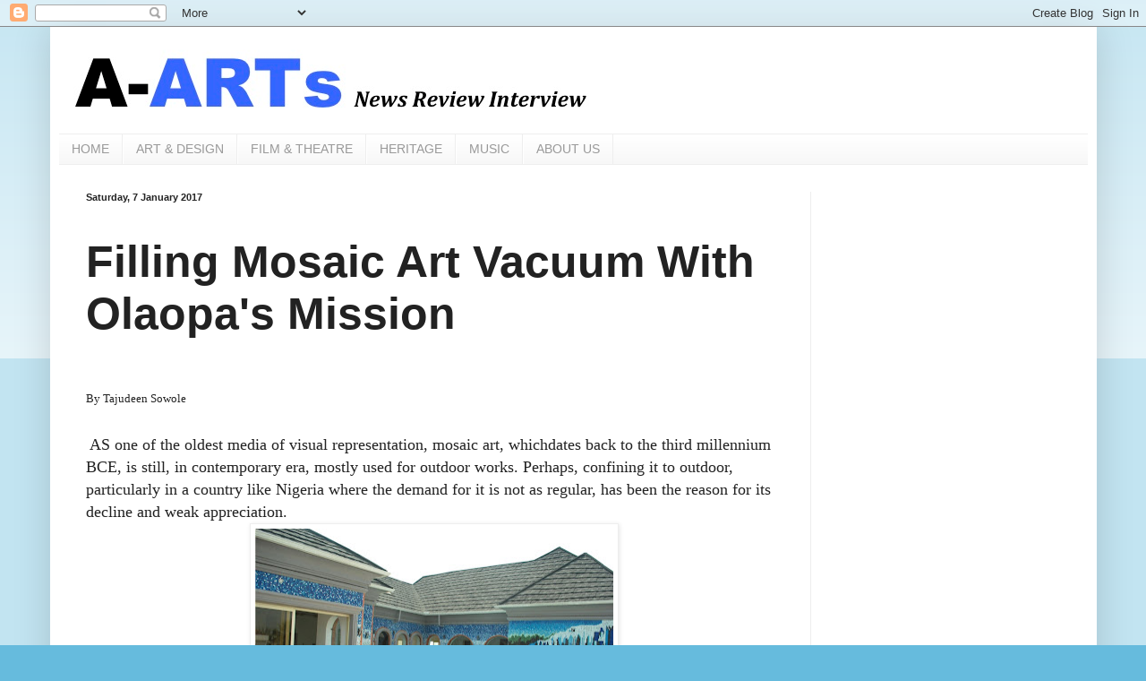

--- FILE ---
content_type: text/html; charset=UTF-8
request_url: https://www.africanartswithtaj.com/2017/01/filling-mosaic-art-vacuum-with-olaopas.html
body_size: 17705
content:
<!DOCTYPE html>
<html class='v2' dir='ltr' lang='en-GB'>
<head>
<link href='https://www.blogger.com/static/v1/widgets/335934321-css_bundle_v2.css' rel='stylesheet' type='text/css'/>
<meta content='width=1100' name='viewport'/>
<meta content='text/html; charset=UTF-8' http-equiv='Content-Type'/>
<meta content='blogger' name='generator'/>
<link href='https://www.africanartswithtaj.com/favicon.ico' rel='icon' type='image/x-icon'/>
<link href='https://www.africanartswithtaj.com/2017/01/filling-mosaic-art-vacuum-with-olaopas.html' rel='canonical'/>
<link rel="alternate" type="application/atom+xml" title="A-ARTs - Atom" href="https://www.africanartswithtaj.com/feeds/posts/default" />
<link rel="alternate" type="application/rss+xml" title="A-ARTs - RSS" href="https://www.africanartswithtaj.com/feeds/posts/default?alt=rss" />
<link rel="service.post" type="application/atom+xml" title="A-ARTs - Atom" href="https://www.blogger.com/feeds/6847402189451612636/posts/default" />

<link rel="alternate" type="application/atom+xml" title="A-ARTs - Atom" href="https://www.africanartswithtaj.com/feeds/2564915192844313266/comments/default" />
<!--Can't find substitution for tag [blog.ieCssRetrofitLinks]-->
<link href='https://blogger.googleusercontent.com/img/b/R29vZ2xl/AVvXsEhGWF58B9ZvH5Z083SnW8NqoqLwk_yJ5RQYki1Bg22bRgmwJTnfeplupeRZ9Zu5WSgltRbVjqMOmAvcm5k0GiRMbIah_bl0xm1qxu7PbGBXLLuNh3xhhGxqT3GvVG1tLfLu63ndWjUDWyo/s400/mosaic+oye++1.jpg' rel='image_src'/>
<meta content='https://www.africanartswithtaj.com/2017/01/filling-mosaic-art-vacuum-with-olaopas.html' property='og:url'/>
<meta content='Filling Mosaic Art Vacuum With Olaopa&#39;s Mission' property='og:title'/>
<meta content='' property='og:description'/>
<meta content='https://blogger.googleusercontent.com/img/b/R29vZ2xl/AVvXsEhGWF58B9ZvH5Z083SnW8NqoqLwk_yJ5RQYki1Bg22bRgmwJTnfeplupeRZ9Zu5WSgltRbVjqMOmAvcm5k0GiRMbIah_bl0xm1qxu7PbGBXLLuNh3xhhGxqT3GvVG1tLfLu63ndWjUDWyo/w1200-h630-p-k-no-nu/mosaic+oye++1.jpg' property='og:image'/>
<title>A-ARTs: Filling Mosaic Art Vacuum With Olaopa's Mission</title>
<style id='page-skin-1' type='text/css'><!--
/*
-----------------------------------------------
Blogger Template Style
Name:     Simple
Designer: Blogger
URL:      www.blogger.com
----------------------------------------------- */
/* Content
----------------------------------------------- */
body {
font: normal normal 20px Arial, Tahoma, Helvetica, FreeSans, sans-serif;
color: #222222;
background: #66bbdd none repeat scroll top left;
padding: 0 40px 40px 40px;
}
html body .region-inner {
min-width: 0;
max-width: 100%;
width: auto;
}
h2 {
font-size: 22px;
}
a:link {
text-decoration:none;
color: #2288bb;
}
a:visited {
text-decoration:none;
color: #888888;
}
a:hover {
text-decoration:underline;
color: #33aaff;
}
.body-fauxcolumn-outer .fauxcolumn-inner {
background: transparent url(https://resources.blogblog.com/blogblog/data/1kt/simple/body_gradient_tile_light.png) repeat scroll top left;
_background-image: none;
}
.body-fauxcolumn-outer .cap-top {
position: absolute;
z-index: 1;
height: 400px;
width: 100%;
}
.body-fauxcolumn-outer .cap-top .cap-left {
width: 100%;
background: transparent url(https://resources.blogblog.com/blogblog/data/1kt/simple/gradients_light.png) repeat-x scroll top left;
_background-image: none;
}
.content-outer {
-moz-box-shadow: 0 0 40px rgba(0, 0, 0, .15);
-webkit-box-shadow: 0 0 5px rgba(0, 0, 0, .15);
-goog-ms-box-shadow: 0 0 10px #333333;
box-shadow: 0 0 40px rgba(0, 0, 0, .15);
margin-bottom: 1px;
}
.content-inner {
padding: 10px 10px;
}
.content-inner {
background-color: #ffffff;
}
/* Header
----------------------------------------------- */
.header-outer {
background: transparent none repeat-x scroll 0 -400px;
_background-image: none;
}
.Header h1 {
font: normal normal 60px Arial, Tahoma, Helvetica, FreeSans, sans-serif;
color: #3399bb;
text-shadow: -1px -1px 1px rgba(0, 0, 0, .2);
}
.Header h1 a {
color: #3399bb;
}
.Header .description {
font-size: 140%;
color: #777777;
}
.header-inner .Header .titlewrapper {
padding: 22px 30px;
}
.header-inner .Header .descriptionwrapper {
padding: 0 30px;
}
/* Tabs
----------------------------------------------- */
.tabs-inner .section:first-child {
border-top: 1px solid #eeeeee;
}
.tabs-inner .section:first-child ul {
margin-top: -1px;
border-top: 1px solid #eeeeee;
border-left: 0 solid #eeeeee;
border-right: 0 solid #eeeeee;
}
.tabs-inner .widget ul {
background: #f5f5f5 url(https://resources.blogblog.com/blogblog/data/1kt/simple/gradients_light.png) repeat-x scroll 0 -800px;
_background-image: none;
border-bottom: 1px solid #eeeeee;
margin-top: 0;
margin-left: -30px;
margin-right: -30px;
}
.tabs-inner .widget li a {
display: inline-block;
padding: .6em 1em;
font: normal normal 14px Arial, Tahoma, Helvetica, FreeSans, sans-serif;
color: #999999;
border-left: 1px solid #ffffff;
border-right: 1px solid #eeeeee;
}
.tabs-inner .widget li:first-child a {
border-left: none;
}
.tabs-inner .widget li.selected a, .tabs-inner .widget li a:hover {
color: #000000;
background-color: #eeeeee;
text-decoration: none;
}
/* Columns
----------------------------------------------- */
.main-outer {
border-top: 0 solid #eeeeee;
}
.fauxcolumn-left-outer .fauxcolumn-inner {
border-right: 1px solid #eeeeee;
}
.fauxcolumn-right-outer .fauxcolumn-inner {
border-left: 1px solid #eeeeee;
}
/* Headings
----------------------------------------------- */
div.widget > h2,
div.widget h2.title {
margin: 0 0 1em 0;
font: normal bold 11px Arial, Tahoma, Helvetica, FreeSans, sans-serif;
color: #000000;
}
/* Widgets
----------------------------------------------- */
.widget .zippy {
color: #999999;
text-shadow: 2px 2px 1px rgba(0, 0, 0, .1);
}
.widget .popular-posts ul {
list-style: none;
}
/* Posts
----------------------------------------------- */
h2.date-header {
font: normal bold 11px Arial, Tahoma, Helvetica, FreeSans, sans-serif;
}
.date-header span {
background-color: transparent;
color: #222222;
padding: inherit;
letter-spacing: inherit;
margin: inherit;
}
.main-inner {
padding-top: 30px;
padding-bottom: 30px;
}
.main-inner .column-center-inner {
padding: 0 15px;
}
.main-inner .column-center-inner .section {
margin: 0 15px;
}
.post {
margin: 0 0 25px 0;
}
h3.post-title, .comments h4 {
font: normal bold 50px Arial, Tahoma, Helvetica, FreeSans, sans-serif;
margin: .75em 0 0;
}
.post-body {
font-size: 110%;
line-height: 1.4;
position: relative;
}
.post-body img, .post-body .tr-caption-container, .Profile img, .Image img,
.BlogList .item-thumbnail img {
padding: 2px;
background: #ffffff;
border: 1px solid #eeeeee;
-moz-box-shadow: 1px 1px 5px rgba(0, 0, 0, .1);
-webkit-box-shadow: 1px 1px 5px rgba(0, 0, 0, .1);
box-shadow: 1px 1px 5px rgba(0, 0, 0, .1);
}
.post-body img, .post-body .tr-caption-container {
padding: 5px;
}
.post-body .tr-caption-container {
color: #222222;
}
.post-body .tr-caption-container img {
padding: 0;
background: transparent;
border: none;
-moz-box-shadow: 0 0 0 rgba(0, 0, 0, .1);
-webkit-box-shadow: 0 0 0 rgba(0, 0, 0, .1);
box-shadow: 0 0 0 rgba(0, 0, 0, .1);
}
.post-header {
margin: 0 0 1.5em;
line-height: 1.6;
font-size: 90%;
}
.post-footer {
margin: 20px -2px 0;
padding: 5px 10px;
color: #666666;
background-color: #f9f9f9;
border-bottom: 1px solid #eeeeee;
line-height: 1.6;
font-size: 90%;
}
#comments .comment-author {
padding-top: 1.5em;
border-top: 1px solid #eeeeee;
background-position: 0 1.5em;
}
#comments .comment-author:first-child {
padding-top: 0;
border-top: none;
}
.avatar-image-container {
margin: .2em 0 0;
}
#comments .avatar-image-container img {
border: 1px solid #eeeeee;
}
/* Comments
----------------------------------------------- */
.comments .comments-content .icon.blog-author {
background-repeat: no-repeat;
background-image: url([data-uri]);
}
.comments .comments-content .loadmore a {
border-top: 1px solid #999999;
border-bottom: 1px solid #999999;
}
.comments .comment-thread.inline-thread {
background-color: #f9f9f9;
}
.comments .continue {
border-top: 2px solid #999999;
}
/* Accents
---------------------------------------------- */
.section-columns td.columns-cell {
border-left: 1px solid #eeeeee;
}
.blog-pager {
background: transparent none no-repeat scroll top center;
}
.blog-pager-older-link, .home-link,
.blog-pager-newer-link {
background-color: #ffffff;
padding: 5px;
}
.footer-outer {
border-top: 0 dashed #bbbbbb;
}
/* Mobile
----------------------------------------------- */
body.mobile  {
background-size: auto;
}
.mobile .body-fauxcolumn-outer {
background: transparent none repeat scroll top left;
}
.mobile .body-fauxcolumn-outer .cap-top {
background-size: 100% auto;
}
.mobile .content-outer {
-webkit-box-shadow: 0 0 3px rgba(0, 0, 0, .15);
box-shadow: 0 0 3px rgba(0, 0, 0, .15);
}
.mobile .tabs-inner .widget ul {
margin-left: 0;
margin-right: 0;
}
.mobile .post {
margin: 0;
}
.mobile .main-inner .column-center-inner .section {
margin: 0;
}
.mobile .date-header span {
padding: 0.1em 10px;
margin: 0 -10px;
}
.mobile h3.post-title {
margin: 0;
}
.mobile .blog-pager {
background: transparent none no-repeat scroll top center;
}
.mobile .footer-outer {
border-top: none;
}
.mobile .main-inner, .mobile .footer-inner {
background-color: #ffffff;
}
.mobile-index-contents {
color: #222222;
}
.mobile-link-button {
background-color: #2288bb;
}
.mobile-link-button a:link, .mobile-link-button a:visited {
color: #ffffff;
}
.mobile .tabs-inner .section:first-child {
border-top: none;
}
.mobile .tabs-inner .PageList .widget-content {
background-color: #eeeeee;
color: #000000;
border-top: 1px solid #eeeeee;
border-bottom: 1px solid #eeeeee;
}
.mobile .tabs-inner .PageList .widget-content .pagelist-arrow {
border-left: 1px solid #eeeeee;
}

--></style>
<style id='template-skin-1' type='text/css'><!--
body {
min-width: 1169px;
}
.content-outer, .content-fauxcolumn-outer, .region-inner {
min-width: 1169px;
max-width: 1169px;
_width: 1169px;
}
.main-inner .columns {
padding-left: 0;
padding-right: 310px;
}
.main-inner .fauxcolumn-center-outer {
left: 0;
right: 310px;
/* IE6 does not respect left and right together */
_width: expression(this.parentNode.offsetWidth -
parseInt("0") -
parseInt("310px") + 'px');
}
.main-inner .fauxcolumn-left-outer {
width: 0;
}
.main-inner .fauxcolumn-right-outer {
width: 310px;
}
.main-inner .column-left-outer {
width: 0;
right: 100%;
margin-left: -0;
}
.main-inner .column-right-outer {
width: 310px;
margin-right: -310px;
}
#layout {
min-width: 0;
}
#layout .content-outer {
min-width: 0;
width: 800px;
}
#layout .region-inner {
min-width: 0;
width: auto;
}
body#layout div.add_widget {
padding: 8px;
}
body#layout div.add_widget a {
margin-left: 32px;
}
--></style>
<link href='https://www.blogger.com/dyn-css/authorization.css?targetBlogID=6847402189451612636&amp;zx=892f91f1-a8fd-4bd9-8f90-131591816646' media='none' onload='if(media!=&#39;all&#39;)media=&#39;all&#39;' rel='stylesheet'/><noscript><link href='https://www.blogger.com/dyn-css/authorization.css?targetBlogID=6847402189451612636&amp;zx=892f91f1-a8fd-4bd9-8f90-131591816646' rel='stylesheet'/></noscript>
<meta name='google-adsense-platform-account' content='ca-host-pub-1556223355139109'/>
<meta name='google-adsense-platform-domain' content='blogspot.com'/>

<!-- data-ad-client=ca-pub-3322362925346852 -->

</head>
<body class='loading variant-pale'>
<div class='navbar section' id='navbar' name='Navbar'><div class='widget Navbar' data-version='1' id='Navbar1'><script type="text/javascript">
    function setAttributeOnload(object, attribute, val) {
      if(window.addEventListener) {
        window.addEventListener('load',
          function(){ object[attribute] = val; }, false);
      } else {
        window.attachEvent('onload', function(){ object[attribute] = val; });
      }
    }
  </script>
<div id="navbar-iframe-container"></div>
<script type="text/javascript" src="https://apis.google.com/js/platform.js"></script>
<script type="text/javascript">
      gapi.load("gapi.iframes:gapi.iframes.style.bubble", function() {
        if (gapi.iframes && gapi.iframes.getContext) {
          gapi.iframes.getContext().openChild({
              url: 'https://www.blogger.com/navbar/6847402189451612636?po\x3d2564915192844313266\x26origin\x3dhttps://www.africanartswithtaj.com',
              where: document.getElementById("navbar-iframe-container"),
              id: "navbar-iframe"
          });
        }
      });
    </script><script type="text/javascript">
(function() {
var script = document.createElement('script');
script.type = 'text/javascript';
script.src = '//pagead2.googlesyndication.com/pagead/js/google_top_exp.js';
var head = document.getElementsByTagName('head')[0];
if (head) {
head.appendChild(script);
}})();
</script>
</div></div>
<div class='body-fauxcolumns'>
<div class='fauxcolumn-outer body-fauxcolumn-outer'>
<div class='cap-top'>
<div class='cap-left'></div>
<div class='cap-right'></div>
</div>
<div class='fauxborder-left'>
<div class='fauxborder-right'></div>
<div class='fauxcolumn-inner'>
</div>
</div>
<div class='cap-bottom'>
<div class='cap-left'></div>
<div class='cap-right'></div>
</div>
</div>
</div>
<div class='content'>
<div class='content-fauxcolumns'>
<div class='fauxcolumn-outer content-fauxcolumn-outer'>
<div class='cap-top'>
<div class='cap-left'></div>
<div class='cap-right'></div>
</div>
<div class='fauxborder-left'>
<div class='fauxborder-right'></div>
<div class='fauxcolumn-inner'>
</div>
</div>
<div class='cap-bottom'>
<div class='cap-left'></div>
<div class='cap-right'></div>
</div>
</div>
</div>
<div class='content-outer'>
<div class='content-cap-top cap-top'>
<div class='cap-left'></div>
<div class='cap-right'></div>
</div>
<div class='fauxborder-left content-fauxborder-left'>
<div class='fauxborder-right content-fauxborder-right'></div>
<div class='content-inner'>
<header>
<div class='header-outer'>
<div class='header-cap-top cap-top'>
<div class='cap-left'></div>
<div class='cap-right'></div>
</div>
<div class='fauxborder-left header-fauxborder-left'>
<div class='fauxborder-right header-fauxborder-right'></div>
<div class='region-inner header-inner'>
<div class='header section' id='header' name='Header'><div class='widget Header' data-version='1' id='Header1'>
<div id='header-inner'>
<a href='https://www.africanartswithtaj.com/' style='display: block'>
<img alt='A-ARTs' height='109px; ' id='Header1_headerimg' src='https://blogger.googleusercontent.com/img/b/R29vZ2xl/AVvXsEgQS-T2so7cCzvW-QmiX3P7WeqgSQij386EFlHylXCwHQUnbHXqdMsHbxsyvKih25lapHM4d4DdLBhBzpXIsjP3gLrnXyoNTP8xlybHHb1_EmmCP8mHROdTucUXqkJRIzuJakUEtuoq4jyU/s599/A-ARTs+logo+1.jpg' style='display: block' width='599px; '/>
</a>
</div>
</div></div>
</div>
</div>
<div class='header-cap-bottom cap-bottom'>
<div class='cap-left'></div>
<div class='cap-right'></div>
</div>
</div>
</header>
<div class='tabs-outer'>
<div class='tabs-cap-top cap-top'>
<div class='cap-left'></div>
<div class='cap-right'></div>
</div>
<div class='fauxborder-left tabs-fauxborder-left'>
<div class='fauxborder-right tabs-fauxborder-right'></div>
<div class='region-inner tabs-inner'>
<div class='tabs section' id='crosscol' name='Cross-column'><div class='widget PageList' data-version='1' id='PageList1'>
<h2>Pages</h2>
<div class='widget-content'>
<ul>
<li>
<a href='https://www.africanartswithtaj.com/'>HOME</a>
</li>
<li>
<a href='https://www.africanartswithtaj.com/p/artdesign_10.html'>ART &amp; DESIGN</a>
</li>
<li>
<a href='https://www.africanartswithtaj.com/p/film_10.html'>FILM &amp; THEATRE</a>
</li>
<li>
<a href='https://www.africanartswithtaj.com/p/heritage_10.html'>HERITAGE</a>
</li>
<li>
<a href='https://www.africanartswithtaj.com/p/music_10.html'>MUSIC</a>
</li>
<li>
<a href='https://www.africanartswithtaj.com/p/about-us.html'>ABOUT US</a>
</li>
</ul>
<div class='clear'></div>
</div>
</div></div>
<div class='tabs no-items section' id='crosscol-overflow' name='Cross-Column 2'></div>
</div>
</div>
<div class='tabs-cap-bottom cap-bottom'>
<div class='cap-left'></div>
<div class='cap-right'></div>
</div>
</div>
<div class='main-outer'>
<div class='main-cap-top cap-top'>
<div class='cap-left'></div>
<div class='cap-right'></div>
</div>
<div class='fauxborder-left main-fauxborder-left'>
<div class='fauxborder-right main-fauxborder-right'></div>
<div class='region-inner main-inner'>
<div class='columns fauxcolumns'>
<div class='fauxcolumn-outer fauxcolumn-center-outer'>
<div class='cap-top'>
<div class='cap-left'></div>
<div class='cap-right'></div>
</div>
<div class='fauxborder-left'>
<div class='fauxborder-right'></div>
<div class='fauxcolumn-inner'>
</div>
</div>
<div class='cap-bottom'>
<div class='cap-left'></div>
<div class='cap-right'></div>
</div>
</div>
<div class='fauxcolumn-outer fauxcolumn-left-outer'>
<div class='cap-top'>
<div class='cap-left'></div>
<div class='cap-right'></div>
</div>
<div class='fauxborder-left'>
<div class='fauxborder-right'></div>
<div class='fauxcolumn-inner'>
</div>
</div>
<div class='cap-bottom'>
<div class='cap-left'></div>
<div class='cap-right'></div>
</div>
</div>
<div class='fauxcolumn-outer fauxcolumn-right-outer'>
<div class='cap-top'>
<div class='cap-left'></div>
<div class='cap-right'></div>
</div>
<div class='fauxborder-left'>
<div class='fauxborder-right'></div>
<div class='fauxcolumn-inner'>
</div>
</div>
<div class='cap-bottom'>
<div class='cap-left'></div>
<div class='cap-right'></div>
</div>
</div>
<!-- corrects IE6 width calculation -->
<div class='columns-inner'>
<div class='column-center-outer'>
<div class='column-center-inner'>
<div class='main section' id='main' name='Main'><div class='widget Blog' data-version='1' id='Blog1'>
<div class='blog-posts hfeed'>

          <div class="date-outer">
        
<h2 class='date-header'><span>Saturday, 7 January 2017</span></h2>

          <div class="date-posts">
        
<div class='post-outer'>
<div class='post hentry uncustomized-post-template' itemprop='blogPost' itemscope='itemscope' itemtype='http://schema.org/BlogPosting'>
<meta content='https://blogger.googleusercontent.com/img/b/R29vZ2xl/AVvXsEhGWF58B9ZvH5Z083SnW8NqoqLwk_yJ5RQYki1Bg22bRgmwJTnfeplupeRZ9Zu5WSgltRbVjqMOmAvcm5k0GiRMbIah_bl0xm1qxu7PbGBXLLuNh3xhhGxqT3GvVG1tLfLu63ndWjUDWyo/s400/mosaic+oye++1.jpg' itemprop='image_url'/>
<meta content='6847402189451612636' itemprop='blogId'/>
<meta content='2564915192844313266' itemprop='postId'/>
<a name='2564915192844313266'></a>
<h3 class='post-title entry-title' itemprop='name'>
Filling Mosaic Art Vacuum With Olaopa's Mission
</h3>
<div class='post-header'>
<div class='post-header-line-1'></div>
</div>
<div class='post-body entry-content' id='post-body-2564915192844313266' itemprop='description articleBody'>
<div dir="ltr" style="text-align: left;" trbidi="on">
<style>
<!--
 /* Font Definitions */
@font-face
 {font-family:"Cambria Math";
 panose-1:2 4 5 3 5 4 6 3 2 4;
 mso-font-charset:0;
 mso-generic-font-family:auto;
 mso-font-pitch:variable;
 mso-font-signature:-536870145 1107305727 0 0 415 0;}
 /* Style Definitions */
p.MsoNormal, li.MsoNormal, div.MsoNormal
 {mso-style-unhide:no;
 mso-style-qformat:yes;
 mso-style-parent:"";
 margin:0cm;
 margin-bottom:.0001pt;
 mso-pagination:widow-orphan;
 font-size:10.0pt;
 font-family:"Times New Roman";
 mso-fareast-font-family:"Times New Roman";}
.MsoChpDefault
 {mso-style-type:export-only;
 mso-default-props:yes;
 font-size:10.0pt;
 mso-ansi-font-size:10.0pt;
 mso-bidi-font-size:10.0pt;}
@page WordSection1
 {size:612.0pt 792.0pt;
 margin:72.0pt 90.0pt 72.0pt 90.0pt;
 mso-header-margin:36.0pt;
 mso-footer-margin:36.0pt;
 mso-paper-source:0;}
div.WordSection1
 {page:WordSection1;}
-->
</style>






<br />
<div class="MsoNormal">
<span style="font-size: small;"><span style="font-family: &quot;times&quot; , &quot;times new roman&quot; , serif;">By Tajudeen Sowole</span></span></div>
<span style="font-size: large;"><span style="font-family: &quot;times&quot; , &quot;times new roman&quot; , serif;">

</span></span><br />
<div class="MsoNormal">
<span style="font-size: large;"><span style="font-family: &quot;times&quot; , &quot;times new roman&quot; , serif;">&nbsp;</span></span><span style="font-size: large;"><span style="font-family: &quot;times&quot; , &quot;times new roman&quot; , serif;"></span></span><span style="font-size: large;"><span style="font-family: &quot;times&quot; , &quot;times new roman&quot; , serif;">AS one of the oldest media of
visual representation, mosaic art, whichdates back to the third millennium BCE,
is still, in contemporary era, mostly used for outdoor works. Perhaps,
confining it to outdoor, particularly in a country like Nigeria where the
demand for it is not as regular, has been the reason for its decline and weak
appreciation.</span></span></div>
<div class="MsoNormal">
<span style="font-size: large;"><span style="font-family: &quot;times&quot; , &quot;times new roman&quot; , serif;"><table align="center" cellpadding="0" cellspacing="0" class="tr-caption-container" style="margin-left: auto; margin-right: auto; text-align: center;"><tbody>
<tr><td style="text-align: center;"><a href="https://blogger.googleusercontent.com/img/b/R29vZ2xl/AVvXsEhGWF58B9ZvH5Z083SnW8NqoqLwk_yJ5RQYki1Bg22bRgmwJTnfeplupeRZ9Zu5WSgltRbVjqMOmAvcm5k0GiRMbIah_bl0xm1qxu7PbGBXLLuNh3xhhGxqT3GvVG1tLfLu63ndWjUDWyo/s1600/mosaic+oye++1.jpg" style="margin-left: auto; margin-right: auto;"><img border="0" height="267" src="https://blogger.googleusercontent.com/img/b/R29vZ2xl/AVvXsEhGWF58B9ZvH5Z083SnW8NqoqLwk_yJ5RQYki1Bg22bRgmwJTnfeplupeRZ9Zu5WSgltRbVjqMOmAvcm5k0GiRMbIah_bl0xm1qxu7PbGBXLLuNh3xhhGxqT3GvVG1tLfLu63ndWjUDWyo/s400/mosaic+oye++1.jpg" width="400" /></a></td></tr>
<tr><td class="tr-caption" style="text-align: center;"><span style="font-size: small;"><span style="font-family: &quot;times&quot; , &quot;times new roman&quot; , serif;">Mosaic mural for
outdoor wall covering of a private building in Lagos.</span></span><span style="font-size: large;"><span style="font-family: &quot;times&quot; , &quot;times new roman&quot; , serif;">

</span></span></td></tr>
</tbody></table>
</span></span></div>
<div class="MsoNormal">
<span style="font-size: large;"><span style="font-family: &quot;times&quot; , &quot;times new roman&quot; , serif;">Also,
being a medium of art that requires an artist's painstaking attention in
placing spots of materials to form clusters of images, quite a number of
artists keep a distance from the ancient art form. In Lagos, the most notable
mosaic art in public space exists as murals along the tunnel-like road at
Maryland - in and outward of Ojota, Lagos. Apparently, there are </span></span><br />
<a name="more"></a><span style="font-size: large;"><span style="font-family: &quot;times&quot; , &quot;times new roman&quot; , serif;">very few
mosaic art in public spaces in Lagos and other big cities across the country,
despite the durability of the medium on walls compared to direct painting or
frieze sculpture. </span></span></div>
<span style="font-size: large;"><span style="font-family: &quot;times&quot; , &quot;times new roman&quot; , serif;">

</span></span><br />
<div class="MsoNormal">
<span style="font-size: large;"><span style="font-family: &quot;times&quot; , &quot;times new roman&quot; , serif;">&nbsp;&nbsp;And to
argue that mosaic art is not common in private space - just because of the
challenge in creating it - may not be exactly correct. In fact, some artists,
surprisingly, seem to specialise in this bronze-ages period of art. However, it
takes microscopic view to get one of such artists, particularly in a Nigerian
art space, where the best of artists are full time professionals who have bills
to pay like other career people in the creative industry.</span></span></div>
<span style="font-size: large;"><span style="font-family: &quot;times&quot; , &quot;times new roman&quot; , serif;">

</span></span><br />
<div class="MsoNormal">
<span style="font-size: large;"><span style="font-family: &quot;times&quot; , &quot;times new roman&quot; , serif;">&nbsp;&nbsp;A
medium-sized wall piece mosaic in the moderate studio/office of artist, Ayodele
Olaopa attracts attention and generates conversation on the fading spot of the
medium in Nigeria. There is no doubt that low patronage is an issue, but demand
from the public that is required to encourage good mosaic piece is not exactly
the issue. The materials and perhaps intellectual energy of an artist appears
to be more important. "Mosaic is a versatile and permanent wall-covering
that requires thorough preparation of the wall," Olaopa explains. Basically,
wall covering or mural is mostly associated with mosaic; a well-prepared wall
that would resist environmental hostility is crucial. &nbsp;</span></span></div>
<span style="font-size: large;"><span style="font-family: &quot;times&quot; , &quot;times new roman&quot; , serif;">

</span></span><br />
<div class="MsoNormal">
<span style="font-size: large;"><span style="font-family: &quot;times&quot; , &quot;times new roman&quot; , serif;">&nbsp; Though an artist, who claims he does mosaic
quite often - either as mural or small wall piece - the urge to do more, he
discloses, has always been in him. The challenge, however, is time and poor
level of awareness among art enthusiasts.</span></span></div>
<span style="font-size: large;"><span style="font-family: &quot;times&quot; , &quot;times new roman&quot; , serif;">

</span></span><br />
<div class="MsoNormal">
<span style="font-size: large;"><span style="font-family: &quot;times&quot; , &quot;times new roman&quot; , serif;">&nbsp;&nbsp;If
indeed the art appreciation space in Lagos - public or private - needs to
diversify its texture beyond the common medium of painting and sculpture,
mosaic and frieze are too areas that have been grossly under used. From the
2017 onwards, Olaopa hopes to lead the mosaic reawakening and consciousness in
art appreciation.&nbsp; </span></span></div>
<span style="font-size: large;"><span style="font-family: &quot;times&quot; , &quot;times new roman&quot; , serif;">

</span></span><br />
<div class="MsoNormal">
<span style="font-size: large;"><span style="font-family: &quot;times&quot; , &quot;times new roman&quot; , serif;">&nbsp;&nbsp;Before
Olaopa starts his mosaic art activism, he would need to consider that perhaps
there are other factors that discourage art lovers from having mosaic in their
private collections. Quite a number of mosaic art in public spaces, for
example, hardly stand the test of time. Could it be that the challenge in
restoration lacks the right expertise in this part of the world? Lack of proper
understanding in application of the medium as well as difficulty in getting the
right materials, he notes, are the bane of regular production of mosaic art.</span></span></div>
<span style="font-size: large;"><span style="font-family: &quot;times&quot; , &quot;times new roman&quot; , serif;">

</span></span><br />
<div class="MsoNormal">
<span style="font-size: large;"><span style="font-family: &quot;times&quot; , &quot;times new roman&quot; , serif;">&nbsp; "Some artists lack skill to identify
genuine materials and therefore can't achieve meticulous installation that
mosaic art requires," he said.<table cellpadding="0" cellspacing="0" class="tr-caption-container" style="float: left; margin-right: 1em; text-align: left;"><tbody>
<tr><td style="text-align: center;"><a href="https://blogger.googleusercontent.com/img/b/R29vZ2xl/AVvXsEjxpb-72tXP65A8b5K5tdWxM-ncXfFyXIAA2sz6Ox3mzPh-yPNRZhDUYalGYB3kqh0guAa5RwDoHm96SnIyKXdRRVpT3iUv81JEpNzjFCmt1YgYyrt4oVHQYT_bp89PMO2JIYxv86hJOlE/s1600/mos+Bisi+castle2.jpg" style="clear: left; margin-bottom: 1em; margin-left: auto; margin-right: auto;"><img border="0" height="400" src="https://blogger.googleusercontent.com/img/b/R29vZ2xl/AVvXsEjxpb-72tXP65A8b5K5tdWxM-ncXfFyXIAA2sz6Ox3mzPh-yPNRZhDUYalGYB3kqh0guAa5RwDoHm96SnIyKXdRRVpT3iUv81JEpNzjFCmt1YgYyrt4oVHQYT_bp89PMO2JIYxv86hJOlE/s400/mos+Bisi+castle2.jpg" width="386" /></a></td></tr>
<tr><td class="tr-caption" style="text-align: center;"><span style="font-size: large;"><span style="font-family: &quot;times&quot; , &quot;times new roman&quot; , serif;"><span style="font-size: small;">A wall
portrait piece titled <i>Sisi Bisi</i>&nbsp;</span></span></span></td></tr>
</tbody></table>
</span></span></div>
<span style="font-size: large;"><span style="font-family: &quot;times&quot; , &quot;times new roman&quot; , serif;">

</span></span><br />
<div class="MsoNormal">
<span style="font-size: large;"><span style="font-family: &quot;times&quot; , &quot;times new roman&quot; , serif;">&nbsp;&nbsp;In
supporting his claims, the artist mentions quite a number of works in private
locations.</span></span></div>
<span style="font-size: large;"><span style="font-family: &quot;times&quot; , &quot;times new roman&quot; , serif;">

</span></span><br />
<div class="MsoNormal">
<span style="font-size: large;"><span style="font-family: &quot;times&quot; , &quot;times new roman&quot; , serif;">&nbsp;&nbsp;"I
design and install unique mosaic murals in a range of styles and sizes to
create stunning permanent feature," he boasts. "Such works are
guaranteed for life."</span></span></div>
<span style="font-size: large;"><span style="font-family: &quot;times&quot; , &quot;times new roman&quot; , serif;">

</span></span><br />
<div class="MsoNormal">
<span style="font-size: large;"><span style="font-family: &quot;times&quot; , &quot;times new roman&quot; , serif;">&nbsp; Among his past works in murals and wall
hangings are a sprawling one in a private building and several portraits as
well as abstracts. For example, the private building mural, interestingly, is
the only outer layer surface of the house. Adding more aesthetics value is a
geometric floor design that is sandwiched by the two wings of the building.</span></span></div>
<span style="font-size: large;"><span style="font-family: &quot;times&quot; , &quot;times new roman&quot; , serif;">

</span></span><br />
<div class="MsoNormal">
<span style="font-size: large;"><span style="font-family: &quot;times&quot; , &quot;times new roman&quot; , serif;">&nbsp;&nbsp;"The
abstract piece at the entrance of this building owes its attraction to the hot
tropical colours that are also complemented by the potted plants that flank the
entrance," Olaopa noted</span></span></div>
<span style="font-size: large;"><span style="font-family: &quot;times&quot; , &quot;times new roman&quot; , serif;">

</span></span><br />
<div class="MsoNormal">
<span style="font-size: large;"><span style="font-family: &quot;times&quot; , &quot;times new roman&quot; , serif;">&nbsp;&nbsp;A wall
portrait piece titled <i>Sisi Bisi</i>
celebrates the resilient Yoruba female fashion of <i>buba</i> (blouse) and <i>gele</i>
(headgear). Enhancing the bright mood of the model is the artist's application
of dominant yellow. Olaopa further flaunts his mosaic skills in other two wall
pieces, a geometry and portrait of the late sage, Obafemi Awolowo. </span></span></div><div class="MsoNormal"><span style="font-size: large;"><span style="font-family: &quot;times&quot; , &quot;times new roman&quot; , serif;"><br /></span></span></div><div class="MsoNormal"><span style="font-size: large;"><span style="font-family: &quot;times&quot; , &quot;times new roman&quot; , serif;"><br /></span></span></div><div class="MsoNormal"><span><span style="font-family: &quot;times&quot; , &quot;times new roman&quot; , serif;"><!--more--><p style="font-family: &quot;Times New Roman&quot;; font-size: medium;"></p><p style="font-family: &quot;Times New Roman&quot;; font-size: medium;"><a href="https://www.africanartswithtaj.com/2024/09/women-of-elephant-tusk-in-empowerment.html"><b><i>'Women of Elephant Tusk' in empowerment, cultural cohesion</i></b></a></p><div class="separator" style="clear: both; font-family: &quot;Times New Roman&quot;; font-size: medium; text-align: center;"><b><i><a href="https://blogger.googleusercontent.com/img/b/R29vZ2xl/AVvXsEjTpszqYe4SbXKA1suZ2wsYnw36bVrodKHULX-OLAlrLc9RwsCZWAADtOVB_kU42JS0Ch12qIHuvkQFGqkR65PPXz61Bai65bewfJWJJDMzMbwPtApPu-1RS-kOKItjgL0esnDFp_Uunt8QoSsmqUocgQy-cMED-lTc9hgL17Uimsks-B8Nb6A3Ui-bgfuq/s3780/REWA%20Studio%201%20(2)%20(1).JPG" style="margin-left: 1em; margin-right: 1em;"><img border="0" data-original-height="3780" data-original-width="3024" height="320" src="https://blogger.googleusercontent.com/img/b/R29vZ2xl/AVvXsEjTpszqYe4SbXKA1suZ2wsYnw36bVrodKHULX-OLAlrLc9RwsCZWAADtOVB_kU42JS0Ch12qIHuvkQFGqkR65PPXz61Bai65bewfJWJJDMzMbwPtApPu-1RS-kOKItjgL0esnDFp_Uunt8QoSsmqUocgQy-cMED-lTc9hgL17Uimsks-B8Nb6A3Ui-bgfuq/s320/REWA%20Studio%201%20(2)%20(1).JPG" width="256" /></a></i></b></div><b style="font-family: &quot;Times New Roman&quot;; font-size: medium;"><i><br /></i></b><p style="font-family: &quot;Times New Roman&quot;; font-size: medium;"><a href="https://www.africanartswithtaj.com/2024/08/how-buhari-captured-yusuf-grillo-like.html"><b><i>How Prof Buhari captured 'Yusuf Grillo Like You've Never Seen'</i></b></a></p><div class="separator" style="clear: both; font-family: &quot;Times New Roman&quot;; font-size: medium; text-align: center;"><b><i><a href="https://blogger.googleusercontent.com/img/b/R29vZ2xl/AVvXsEhgvZLyH1DD1pxhPV9bS0G4cS7DaPho10jBtL0IBoEG9QtPxOQxVUyKpQaR94tT9-7W9RGE1xKlITkxE_aE-v6fmIEVq7jfEYSkEy5R5335-dMeun29lZxu25vY_pgn5b3aMqBnAD0_1sBKH2Qxo-2OBg4nQoFRb14ylBwpWw3WVRtLCF83Q-Rx5ECkfnut/s1280/IMG-20240828-WA0017.jpg" style="margin-left: 1em; margin-right: 1em;"><img border="0" data-original-height="1280" data-original-width="960" height="320" src="https://blogger.googleusercontent.com/img/b/R29vZ2xl/AVvXsEhgvZLyH1DD1pxhPV9bS0G4cS7DaPho10jBtL0IBoEG9QtPxOQxVUyKpQaR94tT9-7W9RGE1xKlITkxE_aE-v6fmIEVq7jfEYSkEy5R5335-dMeun29lZxu25vY_pgn5b3aMqBnAD0_1sBKH2Qxo-2OBg4nQoFRb14ylBwpWw3WVRtLCF83Q-Rx5ECkfnut/s320/IMG-20240828-WA0017.jpg" width="240" /></a></i></b></div><b style="font-family: &quot;Times New Roman&quot;; font-size: medium;"><i><br /></i></b><p style="font-family: &quot;Times New Roman&quot;; font-size: medium;"><a href="https://www.africanartswithtaj.com/2024/08/art-on-chessboard-with-world-record.html"><b><i>Art on chessboard with Tunde Onakoya, Lanre Olagoke&nbsp;</i></b></a></p><div class="separator" style="clear: both; font-family: &quot;Times New Roman&quot;; font-size: medium; text-align: center;"><b><i><a href="https://blogger.googleusercontent.com/img/b/R29vZ2xl/AVvXsEh3Wq8C52HPHiLJgNeWvJpKPaMyZtyJyLCwyNczuaueNn0G0E12t7Ccahk1H4YrygR7ePdaAwcCM4au2ax3-LL7WZ7yB5eG3OGccIIu-2EiksPI5560AoIgvGlHueFZB7hEmtVmImaCD3oATc8E6gApW6cPeOAJQfWqfOge0EU1Z0iZNNYP9J0caXKk5SUm/s1104/IMG-20240721-WA0015%20(1)%20(1)%20(1).jpg" style="margin-left: 1em; margin-right: 1em;"><img border="0" data-original-height="1086" data-original-width="1104" height="315" src="https://blogger.googleusercontent.com/img/b/R29vZ2xl/AVvXsEh3Wq8C52HPHiLJgNeWvJpKPaMyZtyJyLCwyNczuaueNn0G0E12t7Ccahk1H4YrygR7ePdaAwcCM4au2ax3-LL7WZ7yB5eG3OGccIIu-2EiksPI5560AoIgvGlHueFZB7hEmtVmImaCD3oATc8E6gApW6cPeOAJQfWqfOge0EU1Z0iZNNYP9J0caXKk5SUm/s320/IMG-20240721-WA0015%20(1)%20(1)%20(1).jpg" width="320" /></a></i></b></div><p style="font-family: &quot;Times New Roman&quot;; font-size: medium;"><a href="https://www.africanartswithtaj.com/2024/08/onwenus-last-major-honour-of-art-of.html"><b><i>Onyeka Onwenu's last major honour in Art of Afrobeats award&nbsp;</i></b></a></p><div class="separator" style="clear: both; font-family: &quot;Times New Roman&quot;; font-size: medium; text-align: center;"><b><i><a href="https://blogger.googleusercontent.com/img/b/R29vZ2xl/AVvXsEgoVE-CpeyJ7zhcbneHe6s9McIcuHCP_N7qm7VrfrPo5A43pjfQaUXyXDi0obEBlL_LJL8fwlmPgnf90S1GSaL53ZQMyDkuN1cMt5fDsFKq_HZzW0CcIXBSTstR-ZFJgFBxVu1y3i-KjjYexH3kloAKpaK7CSSOt52hXVQQgoQpazH0SK3qssIeLySxU1D_/s5184/IMG_8345.jpg" style="margin-left: 1em; margin-right: 1em;"><img border="0" data-original-height="3456" data-original-width="5184" height="213" src="https://blogger.googleusercontent.com/img/b/R29vZ2xl/AVvXsEgoVE-CpeyJ7zhcbneHe6s9McIcuHCP_N7qm7VrfrPo5A43pjfQaUXyXDi0obEBlL_LJL8fwlmPgnf90S1GSaL53ZQMyDkuN1cMt5fDsFKq_HZzW0CcIXBSTstR-ZFJgFBxVu1y3i-KjjYexH3kloAKpaK7CSSOt52hXVQQgoQpazH0SK3qssIeLySxU1D_/s320/IMG_8345.jpg" width="320" /></a></i></b></div><p style="font-family: &quot;Times New Roman&quot;; font-size: medium;"><a href="https://www.africanartswithtaj.com/2024/07/soyinka-at-90reflection-on-maya-angelou.html"><b><i>Soyinka at 90...revisiting Maya Angelou, superlatives of Nobel Prize</i></b></a></p><div class="separator" style="clear: both; font-family: &quot;Times New Roman&quot;; font-size: medium; text-align: center;"><b><i><a href="https://blogger.googleusercontent.com/img/b/R29vZ2xl/AVvXsEgQZj0NpFOVm3OR4oOLlnPuEO_VWsueWW6uzY28hbblGlmYfsIy4VCsZxoHG2XVe4IMovovTU0e1xJSRiXaW78fKWUbJxj9yB7LQ8p4EIhNlKDu5o4njiK-oEoflPnIFdqThP8vhpmdal-btqOWuOLIJv7CXX-ZEJhltwBO9shY_6NNuiGPIfymk-saUM_V/s737/Screenshot_20240726-083751%20(1).png" style="margin-left: 1em; margin-right: 1em;"><img border="0" data-original-height="737" data-original-width="566" height="320" src="https://blogger.googleusercontent.com/img/b/R29vZ2xl/AVvXsEgQZj0NpFOVm3OR4oOLlnPuEO_VWsueWW6uzY28hbblGlmYfsIy4VCsZxoHG2XVe4IMovovTU0e1xJSRiXaW78fKWUbJxj9yB7LQ8p4EIhNlKDu5o4njiK-oEoflPnIFdqThP8vhpmdal-btqOWuOLIJv7CXX-ZEJhltwBO9shY_6NNuiGPIfymk-saUM_V/s320/Screenshot_20240726-083751%20(1).png" width="246" /></a></i></b></div><p style="font-family: &quot;Times New Roman&quot;; font-size: medium;"><a href="https://www.africanartswithtaj.com/2024/07/separating-yoruba-religious-tradition.html"><b><i>Separating Yoruba religious tradition from Isese (2)</i></b></a></p><div style="font-family: &quot;Times New Roman&quot;; font-size: medium;"><div class="separator" style="clear: both; text-align: center;"><b><i><a href="https://blogger.googleusercontent.com/img/b/R29vZ2xl/AVvXsEjkCNg8Z3ijmseIUZI2PQ7VqHZRpA-4uu2w1yCsX4H9qBGxBfPkin9ZsK4T45frQftFKjX37_z3U4QHaQCuWYCFahoYm54bhkQIwvH7xFJTMfIZTkzOOdRCz4f0Cx4C2jI3H-XkqTwg1Zxsorc4oVVdkQlwEwFFakC7MEicbSghimo3XSxRzEJKLg7sK0Ry/s3409/00001XTR_00009_BURST20240706164539~2.jpg" style="margin-left: 1em; margin-right: 1em;"><img border="0" data-original-height="3409" data-original-width="1920" height="320" src="https://blogger.googleusercontent.com/img/b/R29vZ2xl/AVvXsEjkCNg8Z3ijmseIUZI2PQ7VqHZRpA-4uu2w1yCsX4H9qBGxBfPkin9ZsK4T45frQftFKjX37_z3U4QHaQCuWYCFahoYm54bhkQIwvH7xFJTMfIZTkzOOdRCz4f0Cx4C2jI3H-XkqTwg1Zxsorc4oVVdkQlwEwFFakC7MEicbSghimo3XSxRzEJKLg7sK0Ry/s320/00001XTR_00009_BURST20240706164539~2.jpg" width="180" /></a></i></b></div><p><a href="https://www.africanartswithtaj.com/2024/06/fiofori-ibrahim-oraraleaving-strong.html"><b><i>Tam Fiofori, Ibrahim, Orara...leaving strong visual legacies</i></b></a><br /></p></div><div style="font-family: &quot;Times New Roman&quot;;"><a href="https://www.africanartswithtaj.com/2013/12/akeem-balogun-expressive-artist-gone.html"><b><i><span style="font-size: medium;">Akeem Balogun...expressive artist gone too soon</span></i></b></a><br /></div><p style="font-family: &quot;Times New Roman&quot;;"><a href="https://www.africanartswithtaj.com/2020/07/uwa-usen-may-12-1963-june-30-2020.html"><b><i><span style="font-size: medium;">Uwa Usen</span></i></b></a><br /></p><p style="font-family: &quot;Times New Roman&quot;; font-size: medium;"><b><a href="*When Prince William, Musawa others celebrated Olagoke&#39;s British honour*   https://www.africanartswithtaj.com/2024/06/how-prince-william-musawa-others.html"><i>When Prince William, Musawa others celebrated Olagoke's MBE</i></a></b></p><p style="font-family: &quot;Times New Roman&quot;; font-size: medium;"><i><b><span style="font-size: medium;"><a href="https://www.africanartswithtaj.com/2023/08/separating-yoruba-religious-tradition.html">Separating Yoruba religious tradition from isese</a></span></b></i></p></span></span></div>
<span style="font-size: large;"><span style="font-family: &quot;times&quot; , &quot;times new roman&quot; , serif;">

</span></span><span style="font-size: large;"><span style="font-family: &quot;times&quot; , &quot;times new roman&quot; , serif;">





</span></span></div>
<div style='clear: both;'></div>
</div>
<div class='post-footer'>
<div class='post-footer-line post-footer-line-1'>
<span class='post-author vcard'>
</span>
<span class='post-timestamp'>
at
<meta content='https://www.africanartswithtaj.com/2017/01/filling-mosaic-art-vacuum-with-olaopas.html' itemprop='url'/>
<a class='timestamp-link' href='https://www.africanartswithtaj.com/2017/01/filling-mosaic-art-vacuum-with-olaopas.html' rel='bookmark' title='permanent link'><abbr class='published' itemprop='datePublished' title='2017-01-07T19:40:00+01:00'>January 07, 2017</abbr></a>
</span>
<span class='post-comment-link'>
</span>
<span class='post-icons'>
<span class='item-action'>
<a href='https://www.blogger.com/email-post/6847402189451612636/2564915192844313266' title='Email Post'>
<img alt='' class='icon-action' height='13' src='https://resources.blogblog.com/img/icon18_email.gif' width='18'/>
</a>
</span>
<span class='item-control blog-admin pid-1611160517'>
<a href='https://www.blogger.com/post-edit.g?blogID=6847402189451612636&postID=2564915192844313266&from=pencil' title='Edit Post'>
<img alt='' class='icon-action' height='18' src='https://resources.blogblog.com/img/icon18_edit_allbkg.gif' width='18'/>
</a>
</span>
</span>
<div class='post-share-buttons goog-inline-block'>
<a class='goog-inline-block share-button sb-email' href='https://www.blogger.com/share-post.g?blogID=6847402189451612636&postID=2564915192844313266&target=email' target='_blank' title='Email This'><span class='share-button-link-text'>Email This</span></a><a class='goog-inline-block share-button sb-blog' href='https://www.blogger.com/share-post.g?blogID=6847402189451612636&postID=2564915192844313266&target=blog' onclick='window.open(this.href, "_blank", "height=270,width=475"); return false;' target='_blank' title='BlogThis!'><span class='share-button-link-text'>BlogThis!</span></a><a class='goog-inline-block share-button sb-twitter' href='https://www.blogger.com/share-post.g?blogID=6847402189451612636&postID=2564915192844313266&target=twitter' target='_blank' title='Share to X'><span class='share-button-link-text'>Share to X</span></a><a class='goog-inline-block share-button sb-facebook' href='https://www.blogger.com/share-post.g?blogID=6847402189451612636&postID=2564915192844313266&target=facebook' onclick='window.open(this.href, "_blank", "height=430,width=640"); return false;' target='_blank' title='Share to Facebook'><span class='share-button-link-text'>Share to Facebook</span></a><a class='goog-inline-block share-button sb-pinterest' href='https://www.blogger.com/share-post.g?blogID=6847402189451612636&postID=2564915192844313266&target=pinterest' target='_blank' title='Share to Pinterest'><span class='share-button-link-text'>Share to Pinterest</span></a>
</div>
</div>
<div class='post-footer-line post-footer-line-2'>
<span class='post-labels'>
</span>
</div>
<div class='post-footer-line post-footer-line-3'>
<span class='post-location'>
</span>
</div>
</div>
</div>
<div class='comments' id='comments'>
<a name='comments'></a>
<h4>No comments:</h4>
<div id='Blog1_comments-block-wrapper'>
<dl class='avatar-comment-indent' id='comments-block'>
</dl>
</div>
<p class='comment-footer'>
<div class='comment-form'>
<a name='comment-form'></a>
<h4 id='comment-post-message'>Post a Comment</h4>
<p>
</p>
<a href='https://www.blogger.com/comment/frame/6847402189451612636?po=2564915192844313266&hl=en-GB&saa=85391&origin=https://www.africanartswithtaj.com' id='comment-editor-src'></a>
<iframe allowtransparency='true' class='blogger-iframe-colorize blogger-comment-from-post' frameborder='0' height='410px' id='comment-editor' name='comment-editor' src='' width='100%'></iframe>
<script src='https://www.blogger.com/static/v1/jsbin/2830521187-comment_from_post_iframe.js' type='text/javascript'></script>
<script type='text/javascript'>
      BLOG_CMT_createIframe('https://www.blogger.com/rpc_relay.html');
    </script>
</div>
</p>
</div>
</div>
<div class='inline-ad'>
<script async src="https://pagead2.googlesyndication.com/pagead/js/adsbygoogle.js"></script>
<!-- africanartswithtaj_main_Blog1_1x1_as -->
<ins class="adsbygoogle"
     style="display:block"
     data-ad-client="ca-pub-3322362925346852"
     data-ad-host="ca-host-pub-1556223355139109"
     data-ad-slot="4853810939"
     data-ad-format="auto"
     data-full-width-responsive="true"></ins>
<script>
(adsbygoogle = window.adsbygoogle || []).push({});
</script>
</div>

        </div></div>
      
</div>
<div class='blog-pager' id='blog-pager'>
<span id='blog-pager-newer-link'>
<a class='blog-pager-newer-link' href='https://www.africanartswithtaj.com/2017/01/tradition-contemporary-interpretation.html' id='Blog1_blog-pager-newer-link' title='Newer Post'>Newer Post</a>
</span>
<span id='blog-pager-older-link'>
<a class='blog-pager-older-link' href='https://www.africanartswithtaj.com/2017/01/etisalat-prize-for-literature-list.html' id='Blog1_blog-pager-older-link' title='Older Post'>Older Post</a>
</span>
<a class='home-link' href='https://www.africanartswithtaj.com/'>Home</a>
</div>
<div class='clear'></div>
<div class='post-feeds'>
<div class='feed-links'>
Subscribe to:
<a class='feed-link' href='https://www.africanartswithtaj.com/feeds/2564915192844313266/comments/default' target='_blank' type='application/atom+xml'>Post Comments (Atom)</a>
</div>
</div>
</div></div>
</div>
</div>
<div class='column-left-outer'>
<div class='column-left-inner'>
<aside>
</aside>
</div>
</div>
<div class='column-right-outer'>
<div class='column-right-inner'>
<aside>
<div class='sidebar section' id='sidebar-right-1'><div class='widget AdSense' data-version='1' id='AdSense1'>
<div class='widget-content'>
<script async src="https://pagead2.googlesyndication.com/pagead/js/adsbygoogle.js"></script>
<!-- africanartswithtaj_sidebar-right-1_AdSense1_1x1_as -->
<ins class="adsbygoogle"
     style="display:block"
     data-ad-client="ca-pub-3322362925346852"
     data-ad-host="ca-host-pub-1556223355139109"
     data-ad-slot="9312437216"
     data-ad-format="auto"
     data-full-width-responsive="true"></ins>
<script>
(adsbygoogle = window.adsbygoogle || []).push({});
</script>
<div class='clear'></div>
</div>
</div><div class='widget Image' data-version='1' id='Image1'>
<div class='widget-content'>
<a href='http://www.translucentsi.com'>
<img alt='' height='355' id='Image1_img' src='https://blogger.googleusercontent.com/img/b/R29vZ2xl/AVvXsEiwopwERPBlEQAGYOOJZoxWJkXItfcW37WVIsE_kcsUB2F9sehoGhCXGcKwtaVhM18PYB6hcJgqXVbgNTKMJ_df9l4nfwdy_mjF8Qspj1kUPawrww7c5ERN5Cw-hdGxGNbyLW9A6wJQ3jMO/s1600/Translucent+ad+2.jpg' width='250'/>
</a>
<br/>
</div>
<div class='clear'></div>
</div><div class='widget HTML' data-version='1' id='HTML9'>
<div class='widget-content'>
<script data-ad-client="ca-pub-3322362925346852" async="async" src="https://pagead2.googlesyndication.com/pagead/js/adsbygoogle.js" ></script>
</div>
<div class='clear'></div>
</div><div class='widget HTML' data-version='1' id='HTML7'>
<div class='widget-content'>
<script data-ad-client="ca-pub-3322362925346852" async="async" src="https://pagead2.googlesyndication.com/pagead/js/adsbygoogle.js" ></script>
</div>
<div class='clear'></div>
</div><div class='widget HTML' data-version='1' id='HTML6'>
<div class='widget-content'>
<script data-ad-client="ca-pub-3322362925346852" async="async" src="https://pagead2.googlesyndication.com/pagead/js/adsbygoogle.js" ></script>
</div>
<div class='clear'></div>
</div><div class='widget HTML' data-version='1' id='HTML2'>
<div class='widget-content'>
<script data-ad-client="ca-pub-3322362925346852" async="async" src="https://pagead2.googlesyndication.com/pagead/js/adsbygoogle.js" ></script>
</div>
<div class='clear'></div>
</div>
<div class='widget ReportAbuse' data-version='1' id='ReportAbuse1'>
<h3 class='title'>
<a class='report_abuse' href='https://www.blogger.com/go/report-abuse' rel='noopener nofollow' target='_blank'>
Report Abuse
</a>
</h3>
</div><div class='widget HTML' data-version='1' id='HTML1'>
<div class='widget-content'>
<script data-ad-client="ca-pub-3322362925346852" async src="https://pagead2.googlesyndication.com/pagead/js/adsbygoogle.js"></script>
</div>
<div class='clear'></div>
</div><div class='widget BlogSearch' data-version='1' id='BlogSearch1'>
<h2 class='title'>Search This Blog</h2>
<div class='widget-content'>
<div id='BlogSearch1_form'>
<form action='https://www.africanartswithtaj.com/search' class='gsc-search-box' target='_top'>
<table cellpadding='0' cellspacing='0' class='gsc-search-box'>
<tbody>
<tr>
<td class='gsc-input'>
<input autocomplete='off' class='gsc-input' name='q' size='10' title='search' type='text' value=''/>
</td>
<td class='gsc-search-button'>
<input class='gsc-search-button' title='search' type='submit' value='Search'/>
</td>
</tr>
</tbody>
</table>
</form>
</div>
</div>
<div class='clear'></div>
</div></div>
<table border='0' cellpadding='0' cellspacing='0' class='section-columns columns-2'>
<tbody>
<tr>
<td class='first columns-cell'>
<div class='sidebar section' id='sidebar-right-2-1'><div class='widget Image' data-version='1' id='Image2'>
<div class='widget-content'>
<a href='http://www.translucensi.com'>
<img alt='' height='110' id='Image2_img' src='https://blogger.googleusercontent.com/img/b/R29vZ2xl/AVvXsEj1I8bXC-eG-rHhD-U-OXG_sYaCAU9aMEBW5hCdFN-2ZpWGcU-Uzhs1RejNxceTLZilBdY0e-XJRoFDFfOfxJbYGCPxgAo-vv3_NJJYyfLfQweSZqdMtRKyq5KhDjFsoZVpd1WZBJM3OLHu/s110/Translucent+ad+2.jpg' width='78'/>
</a>
<br/>
</div>
<div class='clear'></div>
</div><div class='widget HTML' data-version='1' id='HTML5'>
<div class='widget-content'>
<script async="" src="https://pagead2.googlesyndication.com/pagead/js/adsbygoogle.js"></script>
<br />
<ins class="adsbygoogle" data-ad-client="ca-pub-3322362925346852" data-ad-format="fluid" data-ad-layout="in-article" data-ad-slot="8467250712" style="display: block; text-align: center;"></ins><script>
     (adsbygoogle = window.adsbygoogle || []).push({});
</script>
</div>
<div class='clear'></div>
</div><div class='widget HTML' data-version='1' id='HTML4'>
<div class='widget-content'>
<script async="" src="https://pagead2.googlesyndication.com/pagead/js/adsbygoogle.js"></script>
<br />
<ins class="adsbygoogle" data-ad-client="ca-pub-3322362925346852" data-ad-format="fluid" data-ad-layout="in-article" data-ad-slot="8467250712" style="display: block; text-align: center;"></ins><script>
     (adsbygoogle = window.adsbygoogle || []).push({});
</script>
</div>
<div class='clear'></div>
</div></div>
</td>
<td class='columns-cell'>
<div class='sidebar no-items section' id='sidebar-right-2-2'></div>
</td>
</tr>
</tbody>
</table>
<div class='sidebar no-items section' id='sidebar-right-3'></div>
</aside>
</div>
</div>
</div>
<div style='clear: both'></div>
<!-- columns -->
</div>
<!-- main -->
</div>
</div>
<div class='main-cap-bottom cap-bottom'>
<div class='cap-left'></div>
<div class='cap-right'></div>
</div>
</div>
<footer>
<div class='footer-outer'>
<div class='footer-cap-top cap-top'>
<div class='cap-left'></div>
<div class='cap-right'></div>
</div>
<div class='fauxborder-left footer-fauxborder-left'>
<div class='fauxborder-right footer-fauxborder-right'></div>
<div class='region-inner footer-inner'>
<div class='foot section' id='footer-1'><div class='widget Image' data-version='1' id='Image4'>
<div class='widget-content'>
<a href='http://translucentsi.com/site/'>
<img alt='' height='634' id='Image4_img' src='https://blogger.googleusercontent.com/img/b/R29vZ2xl/AVvXsEjoJQ84fZZHzoU6V4gvRxwyUqPqjFpG0XEqN_fhEQ3I2EK11qgLy2oa2CKHYKNf5Frwa6ihyphenhyphenGaST1hN4-paObp6_BPmYCE_DChZTdWO0qhHA-jHVV4ndh7oFDtHdXfa1Lxz-aWmExPp1IBB/s634/Translucent+ad+2.jpg' width='447'/>
</a>
<br/>
</div>
<div class='clear'></div>
</div><div class='widget PopularPosts' data-version='1' id='PopularPosts1'>
<h2>Popular Posts</h2>
<div class='widget-content popular-posts'>
<ul>
<li>
<div class='item-content'>
<div class='item-thumbnail'>
<a href='https://www.africanartswithtaj.com/2024/05/ofo-ezioye-na-amawbia-symbol-of-justice.html' target='_blank'>
<img alt='' border='0' src='https://blogger.googleusercontent.com/img/b/R29vZ2xl/AVvXsEjnVpOC17TqTSNy2Opu7rQPtYB5WOMhy3qgm_hq8AAKKw1t0UyGyiwocY7zfJD5L4DXq3_isSZ2fiCjf6TvbRmusOlSiUexcljI6q1U4WU1k4r4VgNkSOYBeAkqKPz0rYWj4J_o9d27vkGUwdQQF0beT0VnZxs-eK3xaozinno6NTFjg0ZVsRxHxxrxtUED/w72-h72-p-k-no-nu/The%20Aka%20Ji%20Ofo.jpg'/>
</a>
</div>
<div class='item-title'><a href='https://www.africanartswithtaj.com/2024/05/ofo-ezioye-na-amawbia-symbol-of-justice.html'>Ofo Ezioye Na Amawbia - A Symbol of Justice, Truth & Peace </a></div>
<div class='item-snippet'>&#39;Aka ji Ofo&#39; (cement on concrete, 7ft, dated 2018) by Dr. Ikenna Aghanya. PIC: c/o of the artist. By Dr. Chibike Nwuba IPAM, NIMM, I...</div>
</div>
<div style='clear: both;'></div>
</li>
<li>
<div class='item-content'>
<div class='item-thumbnail'>
<a href='https://www.africanartswithtaj.com/2020/09/future-of-fuji-music-against-past.html' target='_blank'>
<img alt='' border='0' src='https://blogger.googleusercontent.com/img/b/R29vZ2xl/AVvXsEjK6YxS9eSzZWJ0lRjM4NKTfykaav6oAaOBWl189ZCIBjHLjBQYkXEWDOpDXLi2s0LES1HlDDK_MQOVFirSgMGXIhry0DbjBC4mlhy7HDro1cr-3o0TmuCEOP_qJBdpdLxetHllAJitPc9c/w72-h72-p-k-no-nu/00001XTR_00093_BURST20200904085539%257E2.jpg'/>
</a>
</div>
<div class='item-title'><a href='https://www.africanartswithtaj.com/2020/09/future-of-fuji-music-against-past.html'>Future of Fuji music against  past golden four decades   </a></div>
<div class='item-snippet'> Founder of Fuji music, Chief&#160; (Dr) Sikiru Ayinde Barrister (February 9, 1948-December 16, 2010). Pic: c/o of Siki Oluyole Records.   &#160;&#160;  AS...</div>
</div>
<div style='clear: both;'></div>
</li>
<li>
<div class='item-content'>
<div class='item-thumbnail'>
<a href='https://www.africanartswithtaj.com/2023/08/separating-yoruba-religious-tradition.html' target='_blank'>
<img alt='' border='0' src='https://blogger.googleusercontent.com/img/b/R29vZ2xl/AVvXsEgn6xnhqwGRvvQuhH-HwzHMzCvHGhIZyCNc8L4RlnfXe8-WoHt0Lg_z7wuLh-QLlEEGBLCwJHfCiOeX38SHi7J9Ls4s8nyRzMeZ5rvIsyB4evgGfHCMkYHCpox-Gw2HHgtKR1aaWFtHPKRcB7OvRn0L2NxdE9QIhkQWDpPjLk0R4f-Yqa8odmEhqyb6c_FH/w72-h72-p-k-no-nu/News%20picture~2.jpg'/>
</a>
</div>
<div class='item-title'><a href='https://www.africanartswithtaj.com/2023/08/separating-yoruba-religious-tradition.html'>Separating Yorùbá religious tradition from Ìṣẹ&#768;ṣe </a></div>
<div class='item-snippet'>A depiction of Ifa diviner and believers in Isese... during a performance. Pic: courtesy of Guardian Life Magazine. &#8226;history of ancient Yoru...</div>
</div>
<div style='clear: both;'></div>
</li>
<li>
<div class='item-content'>
<div class='item-thumbnail'>
<a href='https://www.africanartswithtaj.com/2020/12/traditional-african-culture-of-non.html' target='_blank'>
<img alt='' border='0' src='https://blogger.googleusercontent.com/img/b/R29vZ2xl/AVvXsEibpmlK24hecX6GjUN7pN6zUHodYjJ0-wiLaX2dtixoJ5VSHpexO9vugVj9RmhTxfw-e-VXwqSoN6w3mSSMFUUm-4zooenybDDibWgSqqBAWU9G1UWq6RYWpEvG86rYrdtqNoviWU8WU49f/w72-h72-p-k-no-nu/Alaba+Lawson.jpg'/>
</a>
</div>
<div class='item-title'><a href='https://www.africanartswithtaj.com/2020/12/traditional-african-culture-of-non.html'>Traditional African culture of non-royal women leadership in 21st century</a></div>
<div class='item-snippet'>Iyalode of Yorubaland, Chief Alaba Lawson. Pic: NACCIMA. FROM ancient era, the role of women in African community development has been spars...</div>
</div>
<div style='clear: both;'></div>
</li>
<li>
<div class='item-content'>
<div class='item-thumbnail'>
<a href='https://www.africanartswithtaj.com/2011/09/yekini-ajileye.html' target='_blank'>
<img alt='' border='0' src='https://blogger.googleusercontent.com/img/b/R29vZ2xl/AVvXsEgyME8ViTTINyJoPA4h4evDRHbJxepEXX9IzTu3vUPNgw1JxhNC8EtMLyRtZfHvTvRafGlB_TVyQ1-4lrzdUKc0_k1nFccuYVntdaXAEtylkAh4uYD0Iuji2SjfpA8_9ZhwQbpJ_QMfKHpI/w72-h72-p-k-no-nu/Ajileye.png'/>
</a>
</div>
<div class='item-title'><a href='https://www.africanartswithtaj.com/2011/09/yekini-ajileye.html'>Yekini Ajileye, Nollywood leading man bows out</a></div>
<div class='item-snippet'>Luxe Beauty Studio now in Lagos  By Tajudeen Sowole&#160;     Yekini Ajileye. Pic: c/o Ajileye Films.   BETWEEN the early and mid-1990s there eme...</div>
</div>
<div style='clear: both;'></div>
</li>
<li>
<div class='item-content'>
<div class='item-thumbnail'>
<a href='https://www.africanartswithtaj.com/2021/03/how-yoruba-meaning-linked-ancient-arab.html' target='_blank'>
<img alt='' border='0' src='https://blogger.googleusercontent.com/img/b/R29vZ2xl/AVvXsEj7V2aFcQTHIUs9uV2vAK0sTKNlXNEYVodtHJ9tgFSoVPLJ3jthhWiJpWqA9u_vOkgOTC1zkoeUnHwrbqVhp3QZz6hLFwdpWjcjFFyypcaYSDWvGRK0in79AYPygLUM6EYtEk2wdEAbVDb5/w72-h72-p-k-no-nu/Yorubaologists.jpg'/>
</a>
</div>
<div class='item-title'><a href='https://www.africanartswithtaj.com/2021/03/how-yoruba-meaning-linked-ancient-arab.html'>How Yoruba meaning linked ancient Arab patriarch, Ya&#8217;rub, other Nile tribes</a></div>
<div class='item-snippet'>Alaafin of Oyo, Lamidi Adeyemi III (a descendant of Oranmiyan from the royal lineage of Oduduwa) being honoured with traditional rite by Iya...</div>
</div>
<div style='clear: both;'></div>
</li>
<li>
<div class='item-content'>
<div class='item-thumbnail'>
<a href='https://www.africanartswithtaj.com/2020/07/uwa-usen-may-12-1963-june-30-2020.html' target='_blank'>
<img alt='' border='0' src='https://blogger.googleusercontent.com/img/b/R29vZ2xl/AVvXsEh7Ldw1BL-W_8N2Sv3DD-qYSr_cveZMBF0oqDQq_EU19w_jlVrvdewEP6jO_2gVkj26PIIW2gYA4u-3oYVhJAjK-QYRC_ZcVNgETYCuDk-wNdy8Rfa0TAY77M8HXQ3gm_yWWREqjOexRp5c/w72-h72-p-k-no-nu/FB_IMG_1593635474652.jpg'/>
</a>
</div>
<div class='item-title'><a href='https://www.africanartswithtaj.com/2020/07/uwa-usen-may-12-1963-june-30-2020.html'>Uwa Usen (May 12, 1963-June 30, 2020)</a></div>
<div class='item-snippet'>   Uwa Usen. Pic: c/o Society of Nigerian Artists (SNA).    Former President, Society of. Nigerian Artists (SNA), Uwa Usen died in Uyo, Akwa...</div>
</div>
<div style='clear: both;'></div>
</li>
</ul>
<div class='clear'></div>
</div>
</div><div class='widget HTML' data-version='1' id='HTML3'>
<div class='widget-content'>
<script data-ad-client="ca-pub-3322362925346852" async="async" src="https://pagead2.googlesyndication.com/pagead/js/adsbygoogle.js" ></script>
</div>
<div class='clear'></div>
</div></div>
<table border='0' cellpadding='0' cellspacing='0' class='section-columns columns-3'>
<tbody>
<tr>
<td class='first columns-cell'>
<div class='foot section' id='footer-2-1'><div class='widget HTML' data-version='1' id='HTML8'>
<div class='widget-content'>
<script async="" src="https://pagead2.googlesyndication.com/pagead/js/adsbygoogle.js"></script>
<br />
<ins class="adsbygoogle" data-ad-client="ca-pub-3322362925346852" data-ad-format="fluid" data-ad-layout="in-article" data-ad-slot="8467250712" style="display: block; text-align: center;"></ins><script>
     (adsbygoogle = window.adsbygoogle || []).push({});
</script>
</div>
<div class='clear'></div>
</div></div>
</td>
<td class='columns-cell'>
<div class='foot no-items section' id='footer-2-2'></div>
</td>
<td class='columns-cell'>
<div class='foot no-items section' id='footer-2-3'></div>
</td>
</tr>
</tbody>
</table>
<!-- outside of the include in order to lock Attribution widget -->
<div class='foot section' id='footer-3' name='Footer'><div class='widget Attribution' data-version='1' id='Attribution1'>
<div class='widget-content' style='text-align: center;'>
A-ARTs. Simple theme. Powered by <a href='https://www.blogger.com' target='_blank'>Blogger</a>.
</div>
<div class='clear'></div>
</div></div>
</div>
</div>
<div class='footer-cap-bottom cap-bottom'>
<div class='cap-left'></div>
<div class='cap-right'></div>
</div>
</div>
</footer>
<!-- content -->
</div>
</div>
<div class='content-cap-bottom cap-bottom'>
<div class='cap-left'></div>
<div class='cap-right'></div>
</div>
</div>
</div>
<script type='text/javascript'>
    window.setTimeout(function() {
        document.body.className = document.body.className.replace('loading', '');
      }, 10);
  </script>

<script type="text/javascript" src="https://www.blogger.com/static/v1/widgets/2028843038-widgets.js"></script>
<script type='text/javascript'>
window['__wavt'] = 'AOuZoY5WDG60zVwfXtQlkGnXQNUgisefww:1769681412808';_WidgetManager._Init('//www.blogger.com/rearrange?blogID\x3d6847402189451612636','//www.africanartswithtaj.com/2017/01/filling-mosaic-art-vacuum-with-olaopas.html','6847402189451612636');
_WidgetManager._SetDataContext([{'name': 'blog', 'data': {'blogId': '6847402189451612636', 'title': 'A-ARTs', 'url': 'https://www.africanartswithtaj.com/2017/01/filling-mosaic-art-vacuum-with-olaopas.html', 'canonicalUrl': 'https://www.africanartswithtaj.com/2017/01/filling-mosaic-art-vacuum-with-olaopas.html', 'homepageUrl': 'https://www.africanartswithtaj.com/', 'searchUrl': 'https://www.africanartswithtaj.com/search', 'canonicalHomepageUrl': 'https://www.africanartswithtaj.com/', 'blogspotFaviconUrl': 'https://www.africanartswithtaj.com/favicon.ico', 'bloggerUrl': 'https://www.blogger.com', 'hasCustomDomain': true, 'httpsEnabled': true, 'enabledCommentProfileImages': true, 'gPlusViewType': 'FILTERED_POSTMOD', 'adultContent': false, 'analyticsAccountNumber': '', 'encoding': 'UTF-8', 'locale': 'en-GB', 'localeUnderscoreDelimited': 'en_gb', 'languageDirection': 'ltr', 'isPrivate': false, 'isMobile': false, 'isMobileRequest': false, 'mobileClass': '', 'isPrivateBlog': false, 'isDynamicViewsAvailable': true, 'feedLinks': '\x3clink rel\x3d\x22alternate\x22 type\x3d\x22application/atom+xml\x22 title\x3d\x22A-ARTs - Atom\x22 href\x3d\x22https://www.africanartswithtaj.com/feeds/posts/default\x22 /\x3e\n\x3clink rel\x3d\x22alternate\x22 type\x3d\x22application/rss+xml\x22 title\x3d\x22A-ARTs - RSS\x22 href\x3d\x22https://www.africanartswithtaj.com/feeds/posts/default?alt\x3drss\x22 /\x3e\n\x3clink rel\x3d\x22service.post\x22 type\x3d\x22application/atom+xml\x22 title\x3d\x22A-ARTs - Atom\x22 href\x3d\x22https://www.blogger.com/feeds/6847402189451612636/posts/default\x22 /\x3e\n\n\x3clink rel\x3d\x22alternate\x22 type\x3d\x22application/atom+xml\x22 title\x3d\x22A-ARTs - Atom\x22 href\x3d\x22https://www.africanartswithtaj.com/feeds/2564915192844313266/comments/default\x22 /\x3e\n', 'meTag': '', 'adsenseClientId': 'ca-pub-3322362925346852', 'adsenseHostId': 'ca-host-pub-1556223355139109', 'adsenseHasAds': true, 'adsenseAutoAds': false, 'boqCommentIframeForm': true, 'loginRedirectParam': '', 'isGoogleEverywhereLinkTooltipEnabled': true, 'view': '', 'dynamicViewsCommentsSrc': '//www.blogblog.com/dynamicviews/4224c15c4e7c9321/js/comments.js', 'dynamicViewsScriptSrc': '//www.blogblog.com/dynamicviews/89095fe91e92b36b', 'plusOneApiSrc': 'https://apis.google.com/js/platform.js', 'disableGComments': true, 'interstitialAccepted': false, 'sharing': {'platforms': [{'name': 'Get link', 'key': 'link', 'shareMessage': 'Get link', 'target': ''}, {'name': 'Facebook', 'key': 'facebook', 'shareMessage': 'Share to Facebook', 'target': 'facebook'}, {'name': 'BlogThis!', 'key': 'blogThis', 'shareMessage': 'BlogThis!', 'target': 'blog'}, {'name': 'X', 'key': 'twitter', 'shareMessage': 'Share to X', 'target': 'twitter'}, {'name': 'Pinterest', 'key': 'pinterest', 'shareMessage': 'Share to Pinterest', 'target': 'pinterest'}, {'name': 'Email', 'key': 'email', 'shareMessage': 'Email', 'target': 'email'}], 'disableGooglePlus': true, 'googlePlusShareButtonWidth': 0, 'googlePlusBootstrap': '\x3cscript type\x3d\x22text/javascript\x22\x3ewindow.___gcfg \x3d {\x27lang\x27: \x27en_GB\x27};\x3c/script\x3e'}, 'hasCustomJumpLinkMessage': false, 'jumpLinkMessage': 'Read more', 'pageType': 'item', 'postId': '2564915192844313266', 'postImageThumbnailUrl': 'https://blogger.googleusercontent.com/img/b/R29vZ2xl/AVvXsEhGWF58B9ZvH5Z083SnW8NqoqLwk_yJ5RQYki1Bg22bRgmwJTnfeplupeRZ9Zu5WSgltRbVjqMOmAvcm5k0GiRMbIah_bl0xm1qxu7PbGBXLLuNh3xhhGxqT3GvVG1tLfLu63ndWjUDWyo/s72-c/mosaic+oye++1.jpg', 'postImageUrl': 'https://blogger.googleusercontent.com/img/b/R29vZ2xl/AVvXsEhGWF58B9ZvH5Z083SnW8NqoqLwk_yJ5RQYki1Bg22bRgmwJTnfeplupeRZ9Zu5WSgltRbVjqMOmAvcm5k0GiRMbIah_bl0xm1qxu7PbGBXLLuNh3xhhGxqT3GvVG1tLfLu63ndWjUDWyo/s400/mosaic+oye++1.jpg', 'pageName': 'Filling Mosaic Art Vacuum With Olaopa\x27s Mission', 'pageTitle': 'A-ARTs: Filling Mosaic Art Vacuum With Olaopa\x27s Mission', 'metaDescription': ''}}, {'name': 'features', 'data': {}}, {'name': 'messages', 'data': {'edit': 'Edit', 'linkCopiedToClipboard': 'Link copied to clipboard', 'ok': 'Ok', 'postLink': 'Post link'}}, {'name': 'template', 'data': {'name': 'Simple', 'localizedName': 'Simple', 'isResponsive': false, 'isAlternateRendering': false, 'isCustom': false, 'variant': 'pale', 'variantId': 'pale'}}, {'name': 'view', 'data': {'classic': {'name': 'classic', 'url': '?view\x3dclassic'}, 'flipcard': {'name': 'flipcard', 'url': '?view\x3dflipcard'}, 'magazine': {'name': 'magazine', 'url': '?view\x3dmagazine'}, 'mosaic': {'name': 'mosaic', 'url': '?view\x3dmosaic'}, 'sidebar': {'name': 'sidebar', 'url': '?view\x3dsidebar'}, 'snapshot': {'name': 'snapshot', 'url': '?view\x3dsnapshot'}, 'timeslide': {'name': 'timeslide', 'url': '?view\x3dtimeslide'}, 'isMobile': false, 'title': 'Filling Mosaic Art Vacuum With Olaopa\x27s Mission', 'description': '', 'featuredImage': 'https://blogger.googleusercontent.com/img/b/R29vZ2xl/AVvXsEhGWF58B9ZvH5Z083SnW8NqoqLwk_yJ5RQYki1Bg22bRgmwJTnfeplupeRZ9Zu5WSgltRbVjqMOmAvcm5k0GiRMbIah_bl0xm1qxu7PbGBXLLuNh3xhhGxqT3GvVG1tLfLu63ndWjUDWyo/s400/mosaic+oye++1.jpg', 'url': 'https://www.africanartswithtaj.com/2017/01/filling-mosaic-art-vacuum-with-olaopas.html', 'type': 'item', 'isSingleItem': true, 'isMultipleItems': false, 'isError': false, 'isPage': false, 'isPost': true, 'isHomepage': false, 'isArchive': false, 'isLabelSearch': false, 'postId': 2564915192844313266}}]);
_WidgetManager._RegisterWidget('_NavbarView', new _WidgetInfo('Navbar1', 'navbar', document.getElementById('Navbar1'), {}, 'displayModeFull'));
_WidgetManager._RegisterWidget('_HeaderView', new _WidgetInfo('Header1', 'header', document.getElementById('Header1'), {}, 'displayModeFull'));
_WidgetManager._RegisterWidget('_PageListView', new _WidgetInfo('PageList1', 'crosscol', document.getElementById('PageList1'), {'title': 'Pages', 'links': [{'isCurrentPage': false, 'href': 'https://www.africanartswithtaj.com/', 'id': '0', 'title': 'HOME'}, {'isCurrentPage': false, 'href': 'https://www.africanartswithtaj.com/p/artdesign_10.html', 'id': '7016355579503767844', 'title': 'ART \x26amp; DESIGN'}, {'isCurrentPage': false, 'href': 'https://www.africanartswithtaj.com/p/film_10.html', 'id': '8858280772023471528', 'title': 'FILM \x26amp; THEATRE'}, {'isCurrentPage': false, 'href': 'https://www.africanartswithtaj.com/p/heritage_10.html', 'id': '6991656435863213431', 'title': 'HERITAGE'}, {'isCurrentPage': false, 'href': 'https://www.africanartswithtaj.com/p/music_10.html', 'id': '3858664914402639970', 'title': 'MUSIC'}, {'isCurrentPage': false, 'href': 'https://www.africanartswithtaj.com/p/about-us.html', 'id': '4989442454922852920', 'title': 'ABOUT US'}], 'mobile': false, 'showPlaceholder': true, 'hasCurrentPage': false}, 'displayModeFull'));
_WidgetManager._RegisterWidget('_BlogView', new _WidgetInfo('Blog1', 'main', document.getElementById('Blog1'), {'cmtInteractionsEnabled': false, 'lightboxEnabled': true, 'lightboxModuleUrl': 'https://www.blogger.com/static/v1/jsbin/2054998584-lbx__en_gb.js', 'lightboxCssUrl': 'https://www.blogger.com/static/v1/v-css/828616780-lightbox_bundle.css'}, 'displayModeFull'));
_WidgetManager._RegisterWidget('_AdSenseView', new _WidgetInfo('AdSense1', 'sidebar-right-1', document.getElementById('AdSense1'), {}, 'displayModeFull'));
_WidgetManager._RegisterWidget('_ImageView', new _WidgetInfo('Image1', 'sidebar-right-1', document.getElementById('Image1'), {'resize': true}, 'displayModeFull'));
_WidgetManager._RegisterWidget('_HTMLView', new _WidgetInfo('HTML9', 'sidebar-right-1', document.getElementById('HTML9'), {}, 'displayModeFull'));
_WidgetManager._RegisterWidget('_HTMLView', new _WidgetInfo('HTML7', 'sidebar-right-1', document.getElementById('HTML7'), {}, 'displayModeFull'));
_WidgetManager._RegisterWidget('_HTMLView', new _WidgetInfo('HTML6', 'sidebar-right-1', document.getElementById('HTML6'), {}, 'displayModeFull'));
_WidgetManager._RegisterWidget('_HTMLView', new _WidgetInfo('HTML2', 'sidebar-right-1', document.getElementById('HTML2'), {}, 'displayModeFull'));
_WidgetManager._RegisterWidget('_ReportAbuseView', new _WidgetInfo('ReportAbuse1', 'sidebar-right-1', document.getElementById('ReportAbuse1'), {}, 'displayModeFull'));
_WidgetManager._RegisterWidget('_HTMLView', new _WidgetInfo('HTML1', 'sidebar-right-1', document.getElementById('HTML1'), {}, 'displayModeFull'));
_WidgetManager._RegisterWidget('_BlogSearchView', new _WidgetInfo('BlogSearch1', 'sidebar-right-1', document.getElementById('BlogSearch1'), {}, 'displayModeFull'));
_WidgetManager._RegisterWidget('_ImageView', new _WidgetInfo('Image2', 'sidebar-right-2-1', document.getElementById('Image2'), {'resize': true}, 'displayModeFull'));
_WidgetManager._RegisterWidget('_HTMLView', new _WidgetInfo('HTML5', 'sidebar-right-2-1', document.getElementById('HTML5'), {}, 'displayModeFull'));
_WidgetManager._RegisterWidget('_HTMLView', new _WidgetInfo('HTML4', 'sidebar-right-2-1', document.getElementById('HTML4'), {}, 'displayModeFull'));
_WidgetManager._RegisterWidget('_ImageView', new _WidgetInfo('Image4', 'footer-1', document.getElementById('Image4'), {'resize': true}, 'displayModeFull'));
_WidgetManager._RegisterWidget('_PopularPostsView', new _WidgetInfo('PopularPosts1', 'footer-1', document.getElementById('PopularPosts1'), {}, 'displayModeFull'));
_WidgetManager._RegisterWidget('_HTMLView', new _WidgetInfo('HTML3', 'footer-1', document.getElementById('HTML3'), {}, 'displayModeFull'));
_WidgetManager._RegisterWidget('_HTMLView', new _WidgetInfo('HTML8', 'footer-2-1', document.getElementById('HTML8'), {}, 'displayModeFull'));
_WidgetManager._RegisterWidget('_AttributionView', new _WidgetInfo('Attribution1', 'footer-3', document.getElementById('Attribution1'), {}, 'displayModeFull'));
</script>
</body>
</html>

--- FILE ---
content_type: text/html; charset=utf-8
request_url: https://www.google.com/recaptcha/api2/aframe
body_size: 267
content:
<!DOCTYPE HTML><html><head><meta http-equiv="content-type" content="text/html; charset=UTF-8"></head><body><script nonce="pVQd63JbCsDTXuyx1DM68Q">/** Anti-fraud and anti-abuse applications only. See google.com/recaptcha */ try{var clients={'sodar':'https://pagead2.googlesyndication.com/pagead/sodar?'};window.addEventListener("message",function(a){try{if(a.source===window.parent){var b=JSON.parse(a.data);var c=clients[b['id']];if(c){var d=document.createElement('img');d.src=c+b['params']+'&rc='+(localStorage.getItem("rc::a")?sessionStorage.getItem("rc::b"):"");window.document.body.appendChild(d);sessionStorage.setItem("rc::e",parseInt(sessionStorage.getItem("rc::e")||0)+1);localStorage.setItem("rc::h",'1769681416481');}}}catch(b){}});window.parent.postMessage("_grecaptcha_ready", "*");}catch(b){}</script></body></html>